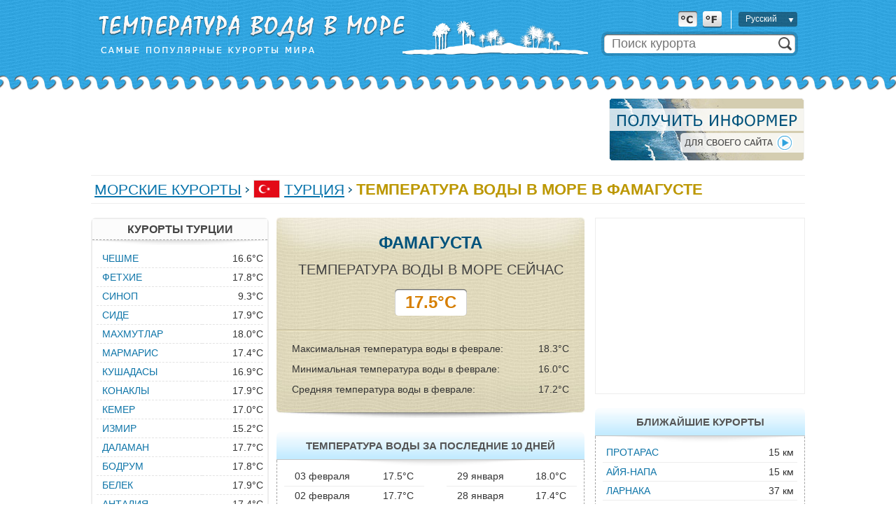

--- FILE ---
content_type: text/html;charset=UTF-8
request_url: http://worldseatemp.com/ru/Turkey/Gazimagusa/
body_size: 8362
content:






<!DOCTYPE html PUBLIC "-//W3C//DTD XHTML 1.0 Transitional//EN" "http://www.w3.org/TR/xhtml1/DTD/xhtml1-transitional.dtd">
<html>
<head>
<title>Фамагуста / Температура воды в море / Температура воды в Фамагусте по месяцам</title>
<script type="text/javascript" src="http://ajax.googleapis.com/ajax/libs/jquery/1.7/jquery.min.js"></script>
<link rel="stylesheet" href="https://unpkg.com/leaflet@1.3.1/dist/leaflet.css" integrity="sha512-Rksm5RenBEKSKFjgI3a41vrjkw4EVPlJ3+OiI65vTjIdo9brlAacEuKOiQ5OFh7cOI1bkDwLqdLw3Zg0cRJAAQ==" crossorigin=""/>
<script src="https://unpkg.com/leaflet@1.3.1/dist/leaflet.js" integrity="sha512-/Nsx9X4HebavoBvEBuyp3I7od5tA0UzAxs+j83KgC8PU0kgB4XiK4Lfe4y4cgBtaRJQEIFCW+oC506aPT2L1zw==" crossorigin=""></script>   

<script type="text/javascript" src="http://cc.worldseatemp.com/js/vars_ru.js?v=1.3.2"></script>
<script type="text/javascript" src="http://cc.worldseatemp.com/js/typeahead.min.js"></script>
<!--[if lt IE 9]><script language="javascript" type="text/javascript" src="http://cc.worldseatemp.com/jqplot/excanvas.min.js"></script><![endif]-->
<script type="text/javascript" src="http://cc.worldseatemp.com/jqplot/jqplot.all.min.js"></script>
<link rel="stylesheet" type="text/css" href="http://cc.worldseatemp.com/jqplot/jquery.jqplot.css" />

<script type="text/javascript" src="http://cc.worldseatemp.com/js/functions.js?v=1.3.2"></script>
<link rel="icon" href="/favicon.ico" type="image/x-icon" />
<link rel="shortcut icon" href="/favicon.ico" type="image/ico" />
<meta http-equiv="Content-Type" content="text/html; charset=utf8" />
<meta name="keywords" content="температура воды в море, температура воды моря в Фамагусте, температура моря, Фамагуста, температура воды в море по месяцам, температура воды в Фамагусте сейчас, текущая температура воды в Фамагусте, прогноз" />
 
<meta http-equiv="Pragma" content="no-cache" />
<meta http-equiv="Expires" content="-1" />
<link rel="stylesheet" type="text/css" href="http://cc.worldseatemp.com/main.css?v=1.3.2" /> 
<link rel="stylesheet" type="text/css" href="http://cc.worldseatemp.com/main_ru.css?v=1.3.2" /> 


<script async src="https://pagead2.googlesyndication.com/pagead/js/adsbygoogle.js?client=ca-pub-2527231214147379"
     crossorigin="anonymous"></script>
</head>

<body>
	
	<div id="header-bck">
		<div id="header">
			<div id="headerLogoTxt"></div>
			<div id="headerLogo"></div>
			<div id="searchPanel">
				<form method="post" action="/ru/search/">
				<div id="search">
					<div class="position1"><input class="typeahead" type="text" name="q" placeholder="Поиск курорта" /></div>
					<div class="position2"><input type="submit" /></div>
				</div>
				</form>
			</div>
			<table id="formatLangPanel">
				<tr>
					<td class="format"><img id="cFormat" src="http://cc.worldseatemp.com/img/c-selected.png"/><img id="fFormat" src="http://cc.worldseatemp.com/img/f.png"/></td>
					<td class="sep"></td>
					<td class="lang">
						<div id="lngOuter">
							<div id="lng"><span>Русский</span></div>
							<div id="lngSelect" style="display: none;">
								<div class="lngSelectTop"></div>
								<div class="lngSelectRow" onclick="lngChange('/ru/Turkey/Gazimagusa/');"><span>Русский</span></div>
								<div class="lngSelectRow" onclick="lngChange('/en/');"><span>English</span></div>
								<div class="lngSelectBtm"></div>
							</div>
						</div>
					</td>
				</tr>
			</table>
			<form id="chFormat" action="/ru/chFormat/" method="post">
				<input id="format" type="hidden" name="format"/>
			</form>
		</div>
	</div>
	

	<div id="contentWrapper">
	<div id="content">
	
	

		<div id="topAd">
			<div class="adv">
<script type="text/javascript"><!--
google_ad_client = "ca-pub-2527231214147379";
/* more - horizontal */
google_ad_slot = "3963528897";
google_ad_width = 728;
google_ad_height = 90;
//-->
</script>
<script type="text/javascript"
src="http://pagead2.googlesyndication.com/pagead/show_ads.js">
</script>
			</div>
			<div class="informer"><a href="/ru/informer/#57,974"><img src="http://cc.worldseatemp.com/img/informer_ru.png"/></a></div>
		</div>
 
 
 
 
 	
 	
 		<div id="sep"></div>
		<div id="path">
			<a href="/ru/">Морские курорты</a>

			<img src="http://cc.worldseatemp.com/img/path-sep.png" />
	<img class="flag" src="http://cc.worldseatemp.com/img/flag/57.png" />
	
			<a href="/ru/Turkey/">Турция</a>
	

			<img src="http://cc.worldseatemp.com/img/path-sep.png" />
	
	
		
			<h1>Температура воды в море в Фамагусте</h1>
		
	
			
		</div>
 		<div id="sep" class="mb20"></div>
			



		<div id="pageContent">
			<div id="middle">
				





				<div id="center470">
				
					<div id="current"><div class="inner">
						<div class="resortName">Фамагуста</div>
						<div class="title">Температура воды в море сейчас</div>
						<table class="temp"><tr>
							<td class="left"></td>
							<td class="center">17.5&deg;C</td>
							<td class="right"></td>
						</tr></table>
						<div class="sep1"></div>
						<div class="sep2 mb10"></div>
						<div class="detailsOuter">
							<table class="details">
								<tr>
									<td>Максимальная температура воды в феврале:</td>
									<td class="val">18.3&deg;C</td>
								</tr>
								<tr>
									<td>Минимальная температура воды в феврале:</td>
									<td class="val">16.0&deg;C</td>
								</tr>
								<tr>
									<td>Средняя температура воды в феврале:</td>
									<td class="val">17.2&deg;C</td>
								</tr>
							</table>
						</div>
					</div></div>





				
					<div class="mb20">
						<div id="blockHeader440"><span>Температура воды за последние 10 дней</span></div>
						<div id="blockBody440"><table id="last10Days">
							<tr>
								<td class="date">03 февраля</td>
								<td class="temp">17.5&deg;C</td>
								<td class="sep"></td>
								<td class="date">29 января</td>
								<td class="temp">18.0&deg;C</td>
							</tr>
							<tr>
								<td class="date">02 февраля</td>
								<td class="temp">17.7&deg;C</td>
								<td class="sep"></td>
								<td class="date">28 января</td>
								<td class="temp">17.4&deg;C</td>
							</tr>
							<tr>
								<td class="date">01 февраля</td>
								<td class="temp">17.6&deg;C</td>
								<td class="sep"></td>
								<td class="date">27 января</td>
								<td class="temp">17.6&deg;C</td>
							</tr>
							<tr>
								<td class="date">31 января</td>
								<td class="temp">17.9&deg;C</td>
								<td class="sep"></td>
								<td class="date">26 января</td>
								<td class="temp">17.6&deg;C</td>
							</tr>
							<tr>
								<td class="date noBorder">30 января</td>
								<td class="temp noBorder">17.8&deg;C</td>
								<td class="sep"></td>
								<td class="date noBorder">25 января</td>
								<td class="temp noBorder">17.9&deg;C</td>
							</tr>
						</table></div>
					</div>
				


<!-- Yandex.RTB R-A-2176399-1 -->
<div id="yandex_rtb_R-A-2176399-1" style="margin-bottom: 20px;"></div>
<script type="text/javascript">
    (function(w, d, n, s, t) {
        w[n] = w[n] || [];
        w[n].push(function() {
            Ya.Context.AdvManager.render({
                blockId: "R-A-2176399-1",
                renderTo: "yandex_rtb_R-A-2176399-1",
                async: true
            });
        });
        t = d.getElementsByTagName("script")[0];
        s = d.createElement("script");
        s.type = "text/javascript";
        s.src = "//an.yandex.ru/system/context.js";
        s.async = true;
        t.parentNode.insertBefore(s, t);
    })(this, this.document, "yandexContextAsyncCallbacks");
</script>


					<h2 class="txtTitle">Прогноз температуры воды в Фамагусте</h2>
					<div class="txt mb10">К сожалению, не существует способа, с помощью которого можно было бы определить, какой именно будет температура воды в ближайшие дни на том или ином курорте. Однако, проанализировав представленные ниже данные, Вы можете построить свой собственный прогноз.</div>

					<script>
					var monthClick = function(ev, seriesIndex, pointIndex, data) {
						var month = pointIndex+1;

						$('#months td.month a').removeClass('selected');
						$('#months #m'+month+' a').addClass('selected');
						
						if ($('#dailySST').length == 0) return;
						chart.drawDayTempChart('dailySST', values[month], ticks[month], labels[month], month, false);
						$('#dailyChart').html(GET_MONTH_SST_WORD(month, 'C'));
					};
					var mClick = function(month) {
						monthClick(null, null, month-1, null);
					}
					</script>
				

					<div class="mb20">
						<div id="blockHeader440"><h2>Температура моря в Фамагусте по месяцам,&nbsp;&deg;C</h2></div>
						<div id="blockBody440">
							<div id="monthlyAverages" style="width: 418px; height: 255px;" class="mb10"></div>
 							<div class="txt">Представленная на графике, среднемесячная температура воды в море расчитана на основании данных, собранных за последние три года.</div>
						</div>
					</div>
					<script>
					chart.drawYBars('monthlyAverages', [[17.9,17.2,17.4,18.4,21.2,24.7,27.8,29.0,28.3,26.0,22.9,19.9]], [[0,0],[5,5],[10,10],[15,15],[20,20],[25,25],[30,30],[35,35]], monthClick);
					</script>
					




					<div class="mb20">
						<div id="blockHeader440"><h2 id="dailyChart">Температура воды в феврале по дням,&nbsp;&deg;C</h2></div>
						<div id="blockBody440">
							<table id="months">
								<tr>
									<td id="m1" class="month"><a onclick="javascript:mClick(1);" >Январь</a></td>
									<td class="sep"></td>
									<td id="m2" class="month"><a onclick="javascript:mClick(2);"  class="selected">Февраль</a></td>
									<td class="sep"></td>
									<td id="m3" class="month"><a onclick="javascript:mClick(3);" >Март</a></td>
									<td class="sep"></td>
									<td id="m4" class="month"><a onclick="javascript:mClick(4);" >Апрель</a></td>
								</tr>
								<tr>
									<td id="m5" class="month"><a onclick="javascript:mClick(5);" >Май</a></td>
									<td class="sep"></td>
									<td id="m6" class="month"><a onclick="javascript:mClick(6);" >Июнь</a></td>
									<td class="sep"></td>
									<td id="m7" class="month"><a onclick="javascript:mClick(7);" >Июль</a></td>
									<td class="sep"></td>
									<td id="m8" class="month"><a onclick="javascript:mClick(8);" >Август</a></td>
								</tr>
								<tr>
									<td id="m9" class="month"><a onclick="javascript:mClick(9);" >Сентябрь</a></td>
									<td class="sep"></td>
									<td id="m10" class="month"><a onclick="javascript:mClick(10);" >Октябрь</a></td>
									<td class="sep"></td>
									<td id="m11" class="month"><a onclick="javascript:mClick(11);" >Ноябрь</a></td>
									<td class="sep"></td>
									<td id="m12" class="month"><a onclick="javascript:mClick(12);" >Декабрь</a></td>
								</tr>
							</table>
							<div id="dailySST" style="width: 418px; height: 300px;"></div>
						</div>
					</div>


					<script>
						var values = [];
						var ticks = [];
						var labels = [];

						values[1] = [[[1,19.5],[2,19.5],[3,19.3],[4,19.0],[5,18.9],[6,18.9],[7,18.7],[8,18.6],[9,18.6],[10,18.8],[11,18.8],[12,18.9],[13,18.8],[14,18.7],[15,18.6],[16,18.6],[17,18.5],[18,18.4],[19,18.3],[20,18.2],[21,17.9],[22,18.0],[23,17.8],[24,17.7],[25,17.9],[26,17.6],[27,17.6],[28,17.4],[29,18.0],[30,17.8],[31,17.9]],[[1,18.8],[2,18.7],[3,18.5],[4,18.4],[5,18.3],[6,18.3],[7,18.4],[8,18.3],[9,18.3],[10,18.3],[11,18.2],[12,18.2],[13,18.0],[14,18.4],[15,18.5],[16,18.4],[17,18.4],[18,18.6],[19,18.5],[20,18.4],[21,18.4],[22,18.3],[23,18.2],[24,18.2],[25,18.1],[26,17.9],[27,18.1],[28,18.3],[29,18.3],[30,18.3],[31,18.2]]];
						ticks[1] = [[14,'14'],[16,'16'],[18,'18'],[20,'20'],[22,'22']];
						labels[1] = ['2026 год&nbsp;&nbsp;&nbsp;','2025 год'];

						values[2] = [[[1,18.2],[2,18.2],[3,18.1],[4,18.1],[5,18.1],[6,18.3],[7,18.3],[8,18.3],[9,18.0],[10,17.8],[11,17.9],[12,17.9],[13,17.8],[14,17.8],[15,17.7],[16,17.6],[17,17.5],[18,17.5],[19,17.3],[20,17.6],[21,17.6],[22,17.6],[23,17.5],[24,17.5],[25,17.4],[26,17.4],[27,17.4],[28,17.5]],[[1,17.9],[2,18.0],[3,17.8],[4,17.6],[5,17.6],[6,17.7],[7,17.7],[8,17.6],[9,17.6],[10,17.6],[11,17.7],[12,17.7],[13,17.6],[14,17.6],[15,17.6],[16,17.5],[17,17.4],[18,17.5],[19,17.5],[20,17.5],[21,17.5],[22,17.6],[23,17.6],[24,17.5],[25,17.6],[26,17.5],[27,17.5],[28,17.6],[29,17.6]]];
						ticks[2] = [[14,'14'],[15,'15'],[16,'16'],[17,'17'],[18,'18'],[19,'19'],[20,'20'],[21,'21']];
						labels[2] = ['2025 год&nbsp;&nbsp;&nbsp;','2024 год'];

						values[3] = [[[1,17.4],[2,17.5],[3,17.5],[4,17.7],[5,17.4],[6,17.4],[7,17.5],[8,17.5],[9,17.5],[10,17.5],[11,17.5],[12,17.5],[13,17.8],[14,18.0],[15,18.2],[16,18.6],[17,19.0],[18,18.9],[19,18.6],[20,18.4],[21,18.1],[22,18.0],[23,17.7],[24,17.6],[25,17.6],[26,17.6],[27,17.7],[28,18.0],[29,18.3],[30,18.3],[31,17.9]],[[1,17.7],[2,17.7],[3,17.6],[4,17.6],[5,17.6],[6,17.6],[7,17.6],[8,17.6],[9,17.5],[10,17.6],[11,17.6],[12,17.6],[13,17.7],[14,17.6],[15,17.7],[16,17.6],[17,17.7],[18,17.7],[19,17.6],[20,17.8],[21,17.8],[22,17.8],[23,17.7],[24,17.8],[25,17.7],[26,17.8],[27,17.8],[28,17.8],[29,17.2],[30,17.8],[31,18.4]]];
						ticks[3] = [[14,'14'],[15,'15'],[16,'16'],[17,'17'],[18,'18'],[19,'19'],[20,'20'],[21,'21']];
						labels[3] = ['2025 год&nbsp;&nbsp;&nbsp;','2024 год'];

						values[4] = [[[1,18.3],[2,18.1],[3,18.1],[4,18.3],[5,18.1],[6,18.2],[7,18.2],[8,18.2],[9,17.9],[10,18.2],[11,18.1],[12,18.2],[13,17.9],[14,18.1],[15,18.0],[16,18.0],[17,17.9],[18,18.2],[19,18.3],[20,18.6],[21,18.4],[22,18.6],[23,19.1],[24,19.3],[25,19.1],[26,19.2],[27,19.0],[28,19.0],[29,19.2],[30,19.4]],[[1,18.2],[2,18.7],[3,19.2],[4,19.6],[5,19.8],[6,19.6],[7,19.5],[8,19.5],[9,19.4],[10,19.4],[11,19.1],[12,19.1],[13,19.3],[14,19.6],[15,19.7],[16,19.8],[17,19.7],[18,19.6],[19,20.1],[20,20.2],[21,20.3],[22,20.2],[23,20.1],[24,20.4],[25,20.5],[26,20.4],[27,20.3],[28,20.5],[29,20.5],[30,20.6]]];
						ticks[4] = [[14,'14'],[16,'16'],[18,'18'],[20,'20'],[22,'22'],[24,'24']];
						labels[4] = ['2025 год&nbsp;&nbsp;&nbsp;','2024 год'];

						values[5] = [[[1,19.1],[2,19.4],[3,19.3],[4,19.3],[5,19.5],[6,19.8],[7,19.9],[8,19.8],[9,20.1],[13,21.2],[14,21.0],[15,20.7],[16,21.0],[17,21.2],[18,21.3],[19,21.4],[20,21.4],[21,21.6],[22,21.8],[23,22.1],[24,22.0],[25,22.3],[26,22.7],[27,22.6],[28,22.3],[29,21.8],[30,22.0],[31,21.9]],[[1,20.6],[2,20.9],[3,21.4],[4,21.3],[5,21.0],[6,20.7],[7,20.8],[8,20.8],[9,20.9],[10,21.2],[15,21.2],[16,21.2],[17,21.3],[18,21.3],[19,21.3],[20,21.5],[21,22.1],[22,22.4],[23,22.6],[24,22.7],[25,22.8],[26,22.7],[27,22.8],[28,22.6],[29,22.6],[30,22.6],[31,22.7]]];
						ticks[5] = [[16,'16'],[18,'18'],[20,'20'],[22,'22'],[24,'24'],[26,'26'],[28,'28']];
						labels[5] = ['2025 год&nbsp;&nbsp;&nbsp;','2024 год'];

						values[6] = [[[1,21.7],[2,21.8],[3,21.9],[4,22.2],[5,22.2],[6,22.3],[7,22.9],[8,23.3],[9,23.6],[10,23.9],[11,24.2],[12,24.4],[13,24.8],[14,24.9],[15,25.0],[16,25.1],[17,24.9],[18,25.0],[19,24.9],[20,25.0],[21,25.1],[22,25.5],[23,25.5],[24,25.8],[25,26.2],[26,26.2],[27,26.5],[28,27.0],[29,27.4],[30,27.3]],[[1,22.8],[2,23.0],[3,23.7],[4,24.4],[5,25.0],[6,25.2],[7,25.5],[8,25.7],[9,25.7],[10,25.9],[11,26.0],[12,25.7],[13,25.7],[14,26.3],[15,26.5],[16,26.7],[17,26.7],[18,26.7],[19,26.7],[20,26.9],[21,27.1],[22,27.2],[23,27.1],[24,26.8],[25,26.7],[26,26.9],[27,27.3],[28,27.9],[29,28.1],[30,28.1]]];
						ticks[6] = [[19,'19'],[21,'21'],[23,'23'],[25,'25'],[27,'27'],[29,'29'],[31,'31']];
						labels[6] = ['2025 год&nbsp;&nbsp;&nbsp;','2024 год'];

						values[7] = [[[1,26.8],[2,26.8],[3,26.7],[4,26.6],[5,26.4],[6,26.4],[7,26.5],[8,26.2],[9,26.4],[10,26.6],[11,27.1],[12,27.4],[13,27.5],[14,27.3],[15,27.2],[16,26.9],[17,26.9],[18,27.0],[19,27.2],[20,27.2],[21,27.5],[22,27.9],[23,28.6],[24,29.0],[25,29.1],[26,29.2],[27,29.1],[28,29.4],[29,29.4],[30,29.2],[31,28.9]],[[1,28.3],[2,28.3],[3,28.3],[4,28.0],[5,28.2],[6,28.2],[7,28.2],[8,28.1],[9,28.5],[10,28.6],[11,29.1],[12,29.1],[13,29.3],[14,29.1],[15,29.2],[16,29.0],[17,29.3],[18,29.5],[19,29.5],[20,29.9],[21,30.2],[22,29.9],[23,29.8],[24,30.0],[25,30.1],[26,30.1],[27,30.1],[28,30.0],[29,29.9],[30,29.7],[31,29.7]]];
						ticks[7] = [[23,'23'],[25,'25'],[27,'27'],[29,'29'],[31,'31'],[33,'33']];
						labels[7] = ['2025 год&nbsp;&nbsp;&nbsp;','2024 год'];

						values[8] = [[[1,28.9],[2,28.6],[3,28.8],[4,29.0],[5,28.9],[6,28.6],[7,28.7],[8,28.9],[12,29.7],[13,29.2],[14,29.7],[15,29.9],[16,29.7],[17,29.8],[18,29.6],[19,29.8],[20,29.6],[21,29.5],[22,29.6],[23,29.6],[24,29.6],[25,29.5],[26,29.6],[27,29.4],[28,29.4],[29,29.2],[30,28.9],[31,29.0]],[[1,29.7],[2,29.8],[3,29.7],[4,29.5],[5,29.3],[6,29.3],[7,29.4],[8,29.2],[9,29.4],[16,29.5],[17,29.6],[18,29.6],[19,29.6],[20,29.6],[21,29.6],[22,29.4],[23,29.5],[24,29.4],[25,29.5],[26,29.4],[27,29.3],[28,29.5],[29,29.6],[30,29.5],[31,29.5]]];
						ticks[8] = [[25,'25'],[27,'27'],[29,'29'],[31,'31'],[33,'33']];
						labels[8] = ['2025 год&nbsp;&nbsp;&nbsp;','2024 год'];

						values[9] = [[[1,28.7],[2,28.6],[3,28.6],[4,28.7],[5,28.6],[6,28.5],[7,28.6],[8,28.4],[9,28.4],[10,28.6],[11,28.7],[12,28.7],[13,28.7],[14,28.7],[15,28.6],[16,28.6],[17,28.2],[18,28.4],[19,28.2],[20,28.0],[21,27.8],[22,27.9],[23,27.7],[24,27.4],[25,26.9],[26,26.9],[27,27.0],[28,26.9],[29,26.7],[30,26.6]],[[1,29.4],[2,29.3],[3,29.3],[4,29.2],[5,29.2],[6,29.1],[7,29.2],[8,29.2],[9,29.3],[10,29.3],[11,29.3],[12,29.1],[13,29.0],[14,28.9],[15,28.9],[16,28.7],[17,28.5],[18,28.4],[19,27.9],[20,28.0],[21,27.9],[22,27.7],[23,27.7],[24,27.7],[25,27.4],[26,27.7],[27,27.7],[28,27.7],[29,27.4],[30,27.3]]];
						ticks[9] = [[24,'24'],[26,'26'],[28,'28'],[30,'30'],[32,'32']];
						labels[9] = ['2025 год&nbsp;&nbsp;&nbsp;','2024 год'];

						values[10] = [[[1,26.6],[2,26.6],[3,26.5],[4,26.5],[5,26.6],[6,26.5],[7,26.4],[8,26.4],[9,26.5],[10,26.1],[11,25.9],[12,25.8],[13,25.7],[14,25.6],[15,25.4],[16,25.3],[17,25.3],[18,25.3],[19,25.1],[20,25.2],[21,25.1],[22,25.0],[23,25.3],[24,25.2],[25,25.2],[26,25.1],[27,25.0],[28,24.9],[29,24.9],[30,25.0],[31,25.0]],[[1,27.5],[2,27.3],[3,27.0],[4,27.2],[5,27.2],[6,27.1],[7,27.0],[8,27.0],[9,26.7],[10,26.9],[11,26.8],[12,26.7],[13,26.7],[14,26.6],[15,26.7],[16,26.6],[17,26.5],[18,26.5],[19,26.4],[20,26.0],[21,25.8],[22,25.6],[23,25.3],[24,25.2],[25,24.8],[26,25.0],[27,25.1],[28,24.9],[29,24.7],[30,24.7],[31,24.5]]];
						ticks[10] = [[20,'20'],[22,'22'],[24,'24'],[26,'26'],[28,'28'],[30,'30'],[32,'32']];
						labels[10] = ['2025 год&nbsp;&nbsp;&nbsp;','2024 год'];

						values[11] = [[[1,24.9],[2,24.8],[3,24.6],[4,24.5],[5,24.5],[6,24.6],[7,24.5],[8,24.5],[9,24.4],[10,24.4],[11,24.0],[12,24.3],[13,24.4],[14,24.2],[15,24.1],[16,24.0],[17,24.0],[18,23.8],[19,23.8],[20,23.6],[21,23.4],[22,23.3],[23,23.2],[24,23.1],[25,22.9],[26,23.1],[27,23.0],[28,23.0],[29,22.8],[30,22.7]],[[1,24.3],[2,24.0],[3,24.0],[4,23.8],[5,23.8],[6,23.7],[7,23.8],[8,23.8],[15,23.2],[16,23.1],[17,23.1],[18,23.1],[19,23.1],[20,22.9],[21,22.8],[22,22.6],[23,22.3],[24,22.4],[25,22.2],[26,21.8],[27,21.9],[28,21.7],[29,21.6],[30,21.4]]];
						ticks[11] = [[18,'18'],[20,'20'],[22,'22'],[24,'24'],[26,'26'],[28,'28']];
						labels[11] = ['2025 год&nbsp;&nbsp;&nbsp;','2024 год'];

						values[12] = [[[1,22.7],[2,22.6],[3,22.4],[4,22.1],[5,22.1],[6,22.1],[7,22.0],[8,22.1],[9,21.9],[10,21.7],[11,21.4],[12,21.4],[13,21.3],[14,21.2],[15,21.1],[16,21.0],[17,20.9],[18,20.7],[19,20.6],[20,20.5],[21,20.3],[22,20.2],[23,19.9],[24,19.9],[25,19.7],[26,19.9],[27,19.9],[28,20.1],[29,19.9],[30,19.7],[31,19.6]],[[1,21.0],[2,21.0],[3,20.8],[4,20.7],[5,20.8],[6,20.6],[7,20.6],[8,20.4],[9,20.4],[10,20.2],[11,20.0],[12,19.8],[13,20.1],[14,20.2],[15,19.9],[16,19.9],[17,19.7],[18,19.7],[19,19.8],[20,19.8],[21,19.7],[22,19.6],[23,19.7],[24,19.4],[25,19.3],[26,19.2],[27,19.1],[28,19.1],[29,19.0],[30,19.0],[31,18.8]]];
						ticks[12] = [[15,'15'],[17,'17'],[19,'19'],[21,'21'],[23,'23'],[25,'25']];
						labels[12] = ['2025 год&nbsp;&nbsp;&nbsp;','2024 год'];

						var m = 2
						chart.drawDayTempChart('dailySST', values[m], ticks[m], labels[m], m, false);
					</script>
					
					
				</div>

				<div id="right300">

					<div id="ad"><script type="text/javascript"><!--
google_ad_client = "ca-pub-2527231214147379";
/* more - right */
google_ad_slot = "7056596099";
google_ad_width = 300;
google_ad_height = 250;
//-->
</script>
<script type="text/javascript"
src="http://pagead2.googlesyndication.com/pagead/show_ads.js">
</script></div>


					<div class="mb20">
						<div id="blockHeader300"><span>Ближайшие курорты</span></div>
						<div id="blockBody300" class="p10">
							<table id="nearestResorts">

								<tr >
									<td class="resort"><a href="/ru/Cyprus/Protaras/">Протарас</a></td>
									<td class="distance">15&nbsp;км</td>
								</tr>

								<tr >
									<td class="resort"><a href="/ru/Cyprus/Aya_Napa/">Айя-Напа</a></td>
									<td class="distance">15&nbsp;км</td>
								</tr>

								<tr >
									<td class="resort"><a href="/ru/Cyprus/Larnaca/">Ларнака</a></td>
									<td class="distance">37&nbsp;км</td>
								</tr>

								<tr >
									<td class="resort"><a href="/ru/Turkey/Kyrenia/">Кирения</a></td>
									<td class="distance">62&nbsp;км</td>
								</tr>

								<tr >
									<td class="resort"><a href="/ru/Cyprus/Limassol/">Лимассол</a></td>
									<td class="distance">96&nbsp;км</td>
								</tr>

								<tr >
									<td class="resort"><a href="/ru/Cyprus/Pissouri/">Писсури</a></td>
									<td class="distance">125&nbsp;км</td>
								</tr>

								<tr >
									<td class="resort"><a href="/ru/Cyprus/Polis/">Полис</a></td>
									<td class="distance">138&nbsp;км</td>
								</tr>

								<tr >
									<td class="resort"><a href="/ru/Cyprus/Pathos/">Пафос</a></td>
									<td class="distance">144&nbsp;км</td>
								</tr>

								<tr >
									<td class="resort"><a href="/ru/Turkey/Anamur/">Анамур</a></td>
									<td class="distance">146&nbsp;км</td>
								</tr>

								<tr class="noBorder">
									<td class="resort"><a href="/ru/Lebanon/Byblos/">Библос</a></td>
									<td class="distance">191&nbsp;км</td>
								</tr>
								
							</table>
						</div>
					</div>

					<div class="mb20">
						<div id="blockHeader300"><a href="http://pogoda.turtella.ru/turkey/gazimagusa">Погода в Фамагусте</a></div>
						<div id="staticMap" style="height: 200px;" x="33.94891" y="35.11836" z="10", url="http://pogoda.turtella.ru/turkey/gazimagusa"></div>
					</div>

					<div id="ad"><script async src="//pagead2.googlesyndication.com/pagead/js/adsbygoogle.js"></script>
<!-- more - 300 x 600 -->
<ins class="adsbygoogle"
     style="display:inline-block;width:300px;height:600px"
     data-ad-client="ca-pub-2527231214147379"
     data-ad-slot="1632042893"></ins>
<script>
(adsbygoogle = window.adsbygoogle || []).push({});
</script></div>

					<div class="mb20">
						<div id="blockHeader300"><span>Информация на сайте</span></div>
						<div id="blockBody300" class="p10">
 							<div class="txt">Данные о температуре воды в море, представленные на странице, основаны на замерах, произведенных на поверхности моря метеорологическими спутниками. Именно эта информация актуальна для туристов и любителей пляжного отдыха.</div> 
						</div>
					</div>

				</div>				
				
				

<!-- Yandex.RTB R-A-2176399-2 -->
<div id="yandex_rtb_R-A-2176399-2"></div>
<script type="text/javascript">
    (function(w, d, n, s, t) {
        w[n] = w[n] || [];
        w[n].push(function() {
            Ya.Context.AdvManager.render({
                blockId: "R-A-2176399-2",
                renderTo: "yandex_rtb_R-A-2176399-2",
                async: true
            });
        });
        t = d.getElementsByTagName("script")[0];
        s = d.createElement("script");
        s.type = "text/javascript";
        s.src = "//an.yandex.ru/system/context.js";
        s.async = true;
        t.parentNode.insertBefore(s, t);
    })(this, this.document, "yandexContextAsyncCallbacks");
</script>

				
				
				
			</div>
			<div id="left">
			

				<div class="mb20">
					<div id="menuBlock">
						<div class="header">Курорты Турции</div>
						<div class="bck"></div>
						<div class="inner"><table id="resortsList">

							<tr ><td class="resort"><a href="/ru/Turkey/Cesme/">Чешме</a></td><td class="temp">16.6&deg;C</td></tr>

							<tr ><td class="resort"><a href="/ru/Turkey/Fethiye/">Фетхие</a></td><td class="temp">17.8&deg;C</td></tr>

							<tr ><td class="resort"><a href="/ru/Turkey/Sinop/">Синоп</a></td><td class="temp">9.3&deg;C</td></tr>

							<tr ><td class="resort"><a href="/ru/Turkey/Side/">Сиде</a></td><td class="temp">17.9&deg;C</td></tr>

							<tr ><td class="resort"><a href="/ru/Turkey/Mahmutlar/">Махмутлар</a></td><td class="temp">18.0&deg;C</td></tr>

							<tr ><td class="resort"><a href="/ru/Turkey/Marmaris/">Мармарис</a></td><td class="temp">17.4&deg;C</td></tr>

							<tr ><td class="resort"><a href="/ru/Turkey/Kusadasi/">Кушадасы</a></td><td class="temp">16.9&deg;C</td></tr>

							<tr ><td class="resort"><a href="/ru/Turkey/Konakli/">Конаклы</a></td><td class="temp">17.9&deg;C</td></tr>

							<tr ><td class="resort"><a href="/ru/Turkey/Kemer/">Кемер</a></td><td class="temp">17.0&deg;C</td></tr>

							<tr ><td class="resort"><a href="/ru/Turkey/Izmir/">Измир</a></td><td class="temp">15.2&deg;C</td></tr>

							<tr ><td class="resort"><a href="/ru/Turkey/Dalaman/">Даламан</a></td><td class="temp">17.7&deg;C</td></tr>

							<tr ><td class="resort"><a href="/ru/Turkey/Bodrum/">Бодрум</a></td><td class="temp">17.8&deg;C</td></tr>

							<tr ><td class="resort"><a href="/ru/Turkey/Belek/">Белек</a></td><td class="temp">17.9&deg;C</td></tr>

							<tr ><td class="resort"><a href="/ru/Turkey/Antalya/">Анталия</a></td><td class="temp">17.4&deg;C</td></tr>

							<tr class="last"><td class="resort"><a href="/ru/Turkey/Alanya/">Алания</a></td><td class="temp">18.0&deg;C</td></tr>
							
						</table></div>
					</div>

					<div id="menuFooter">
						<span><a href="/ru/Turkey/">все курорты</a></span>
						<div class="bot"></div>
					</div>
					
				</div>




				<div class="mb20">
					<div id="menuBlock">
						<div class="header">Популярные страны</div>
						<div class="bck"></div>
						<div class="inner"><table id="countryList">

							<tr ><td class="country"><a href="/ru/Bulgaria/">Болгария</a></td><td class="flag"><img src="http://cc.worldseatemp.com/img/flag/s9.png"/></td></tr>

							<tr ><td class="country"><a href="/ru/Vietnam/">Вьетнам</a></td><td class="flag"><img src="http://cc.worldseatemp.com/img/flag/s13.png"/></td></tr>

							<tr ><td class="country"><a href="/ru/Greece/">Греция</a></td><td class="flag"><img src="http://cc.worldseatemp.com/img/flag/s15.png"/></td></tr>

							<tr ><td class="country"><a href="/ru/The_Dominican_Republic/">Доминикана</a></td><td class="flag"><img src="http://cc.worldseatemp.com/img/flag/s18.png"/></td></tr>

							<tr ><td class="country"><a href="/ru/Egypt/">Египет</a></td><td class="flag"><img src="http://cc.worldseatemp.com/img/flag/s19.png"/></td></tr>

							<tr ><td class="country"><a href="/ru/Israel/">Израиль</a></td><td class="flag"><img src="http://cc.worldseatemp.com/img/flag/s20.png"/></td></tr>

							<tr ><td class="country"><a href="/ru/India/">Индия</a></td><td class="flag"><img src="http://cc.worldseatemp.com/img/flag/s21.png"/></td></tr>

							<tr ><td class="country"><a href="/ru/Indonesia/">Индонезия</a></td><td class="flag"><img src="http://cc.worldseatemp.com/img/flag/s22.png"/></td></tr>

							<tr ><td class="country"><a href="/ru/Spain/">Испания</a></td><td class="flag"><img src="http://cc.worldseatemp.com/img/flag/s25.png"/></td></tr>

							<tr ><td class="country"><a href="/ru/Italy/">Италия</a></td><td class="flag"><img src="http://cc.worldseatemp.com/img/flag/s26.png"/></td></tr>

							<tr ><td class="country"><a href="/ru/Cyprus/">Кипр</a></td><td class="flag"><img src="http://cc.worldseatemp.com/img/flag/s30.png"/></td></tr>

							<tr ><td class="country"><a href="/ru/China/">Китай</a></td><td class="flag"><img src="http://cc.worldseatemp.com/img/flag/s31.png"/></td></tr>

							<tr ><td class="country"><a href="/ru/Mexico/">Мексика</a></td><td class="flag"><img src="http://cc.worldseatemp.com/img/flag/s40.png"/></td></tr>

							<tr ><td class="country"><a href="/ru/UAE/">ОАЭ</a></td><td class="flag"><img src="http://cc.worldseatemp.com/img/flag/s44.png"/></td></tr>

							<tr ><td class="country"><a href="/ru/Thailand/">Таиланд</a></td><td class="flag"><img src="http://cc.worldseatemp.com/img/flag/s55.png"/></td></tr>

							<tr ><td class="country"><a href="/ru/Tunisia/">Тунис</a></td><td class="flag"><img src="http://cc.worldseatemp.com/img/flag/s56.png"/></td></tr>

							<tr ><td class="country"><a href="/ru/Turkey/">Турция</a></td><td class="flag"><img src="http://cc.worldseatemp.com/img/flag/s57.png"/></td></tr>

							<tr ><td class="country"><a href="/ru/France/">Франция</a></td><td class="flag"><img src="http://cc.worldseatemp.com/img/flag/s61.png"/></td></tr>

							<tr class="last"><td class="country"><a href="/ru/Montenegro/">Черногория</a></td><td class="flag"><img src="http://cc.worldseatemp.com/img/flag/s63.png"/></td></tr>

						</table></div>
					</div>
					<div id="menuFooter">
						<span><a href="/ru/">все страны</a></span>
						<div class="bot"></div>
					</div>
				</div>



				<div class="mb20">
					<div id="menuBlock">
						<div class="header">Моря и заливы</div>
						<div class="bck"></div>
						<div class="inner"><table id="seaList">
							<tr><td><a href="/ru/Mediterranean_Sea/">Средиземное море</a></td></tr>
							<tr><td><a href="/ru/Black_Sea/">Чёрное море</a></td></tr>
							<tr><td><a href="/ru/Sea_of_Azov/">Азовское море</a></td></tr>
							<tr><td><a href="/ru/Red_Sea/">Красное море</a></td></tr>
							<tr><td><a href="/ru/Caribbean_Sea/">Карибское море</a></td></tr>
							<tr><td><a href="/ru/Adriatic_Sea/">Адриатическое море</a></td></tr>
							<tr><td><a href="/ru/Ionian_Sea/">Ионическое море</a></td></tr>
							<tr><td><a href="/ru/Ligurian_Sea/">Лигурийское море</a></td></tr>
							<tr><td><a href="/ru/Gulf_of_Mexico/">Мексиканский залив</a></td></tr>
							<tr><td><a href="/ru/Aegean_Sea/">Эгейское море</a></td></tr>
							<tr><td><a href="/ru/Caspian_Sea/">Каспийское море</a></td></tr>
							<tr><td><a href="/ru/Gulf_of_Thailand/">Сиамский залив</a></td></tr>
							<tr><td><a href="/ru/Persian_Gulf/">Персидский залив</a></td></tr>
							<tr class="last"><td><a href="/ru/Arabian_Sea/">Аравийское море</a></td></tr>
						</table></div>
					</div>
				</div>



			


			</div>
		</div>
	</div>

		<div id="footer-bck">
			<div id="footer">
				<div class="col1">
					<div>&copy; 2013 WorldSeaTemp.com</div>
					<div>Все права защищены</div>
				</div>
				<div class="col2">
					Информация о температуре воды на морских курортах. <a href="/ru/informer/">Получить информер</a> для сайта.

					<br/><br/>
					<a class="lnk" target="p360" href="http://russia.pogoda360.ru/">Погода в России</a>
					<a class="lnk" target="p360" href="http://ukraine.pogoda360.ru/">Погода в Украине</a>
					<a class="lnk" target="p360" href="http://belarus.pogoda360.ru/">Погода в Белоруси</a>

				</div>
			</div>
		</div>

	</div>

<script>
  (function(i,s,o,g,r,a,m){i['GoogleAnalyticsObject']=r;i[r]=i[r]||function(){
  (i[r].q=i[r].q||[]).push(arguments)},i[r].l=1*new Date();a=s.createElement(o),
  m=s.getElementsByTagName(o)[0];a.async=1;a.src=g;m.parentNode.insertBefore(a,m)
  })(window,document,'script','//www.google-analytics.com/analytics.js','ga');

  ga('create', 'UA-20929912-4', 'worldseatemp.com');
  ga('send', 'pageview');

</script>

</body>
</html>

--- FILE ---
content_type: text/html;charset=utf-8
request_url: http://worldseatemp.com/ru/ajax/getBoundsResorts/
body_size: 372
content:
[{"id":974,"name":"Фамагуста","x":33.94891,"y":35.11836,"lnk":"/ru/Turkey/Gazimagusa/","current":17.5,"sst":{"m1":17.9,"m2":17.2,"m3":17.4,"m4":18.4,"m5":21.2,"m6":24.7,"m7":27.8,"m8":29,"m9":28.3,"m10":26,"m11":22.9,"m12":19.9}},{"id":308,"name":"Протарас","x":34.05738,"y":35.01723,"lnk":"/ru/Cyprus/Protaras/","current":18,"sst":{"m1":18,"m2":17.3,"m3":17.4,"m4":18.5,"m5":21.2,"m6":24.6,"m7":27.7,"m8":28.8,"m9":28.2,"m10":26.1,"m11":23.1,"m12":20.1}}]

--- FILE ---
content_type: text/html; charset=utf-8
request_url: https://www.google.com/recaptcha/api2/aframe
body_size: 252
content:
<!DOCTYPE HTML><html><head><meta http-equiv="content-type" content="text/html; charset=UTF-8"></head><body><script nonce="XLtmYX5KzoG-TwHkClgKBQ">/** Anti-fraud and anti-abuse applications only. See google.com/recaptcha */ try{var clients={'sodar':'https://pagead2.googlesyndication.com/pagead/sodar?'};window.addEventListener("message",function(a){try{if(a.source===window.parent){var b=JSON.parse(a.data);var c=clients[b['id']];if(c){var d=document.createElement('img');d.src=c+b['params']+'&rc='+(localStorage.getItem("rc::a")?sessionStorage.getItem("rc::b"):"");window.document.body.appendChild(d);sessionStorage.setItem("rc::e",parseInt(sessionStorage.getItem("rc::e")||0)+1);localStorage.setItem("rc::h",'1770133795720');}}}catch(b){}});window.parent.postMessage("_grecaptcha_ready", "*");}catch(b){}</script></body></html>

--- FILE ---
content_type: text/css
request_url: http://cc.worldseatemp.com/main.css?v=1.3.2
body_size: 3160
content:
/***** COMMON STYLES *****/
body {
	height: 100%;
	font-family: Verdana, sans-serif;
	color: #333;
	background: #fff;;
	padding: 0px; margin: 0px;
	font-size: 14px;
}
img {
	border: 0;
}
a {
	color: #0d74a8;
	text-decoration: none;
}
form, p {
	margin: 0px;
	padding: 0px;
}
input {
	margin: 0px;
}
h1,h2,h3 {
	margin: 0px;
	padding: 0px;
	border: 0px;
}
.container{
	width: 100%;
	overflow: hidden;
}
.fl{float: left;}
.fr{float: right;}
.tar{text-align: right;}
.tal{text-align: left;}
.tac{text-align: center;}
.txtb{
	font-weight: bold;
}
.txtn{
	font-weight: normal;
}
.mb5{
	margin-bottom: 5px;
}
.mb10{
	margin-bottom: 10px;
}
.mb15{
	margin-bottom: 15px;
}
.mb20{
	margin-bottom: 20px;
}
.mb25{
	margin-bottom: 25px;
}
.mt10{
	margin-top: 10px;
}
.p10{
	padding: 10px;
}



#header-bck{
	background: url("/img/header-bck.png") top left repeat-x;
	width: 100%;
	position: absolute;
	top: 0px;
	left: 0px;
	height: 130px;
}
#header{
	width: 1020px;
	margin: 0px auto;
	height: 130px;
	position: relative;
}

#formatLangPanel{
	position: absolute;
	right: 10px;
	top: 15px;
	margin: 0px;
	padding: 0px;
	border-collapse: collapse;
}
#formatLangPanel img {
	margin-right: 8px;
	padding: 0px;
	cursor: pointer;
}
#formatLangPanel td.format{
	padding-right: 5px;
}
#formatLangPanel td.sep{
	width: 1px;
	background: #fff;
	padding: 0px;
	margin: 0px;
}
#formatLangPanel td.lang{
	text-align: right;
	padding-left: 10px;
}

#lng{
	position: relative;
	background: url("/img/lng-bck.png") no-repeat;
	width: 84px;
	height: 21px;
	text-align: left;
	cursor: pointer;
	padding-bottom: 1px;
}
#lng span{
	color: #fff;
	font-size: 12px;
	line-height: 21px;
	padding-left: 10px;
}
#lngSelect{
	top: 24px;
	position: absolute;
	z-index: 200;
	text-align: left;
	width: 84px;
	font-size: 12px;
	line-height: 21px;
}
.lngSelectTop{
	height: 3px;
	width: 84px;
	background: url("/img/lng-select-top.png");
}
.lngSelectBtm{
	height: 3px;
	width: 84px;
	background: url("/img/lng-select-btm.png");
}
.lngSelectRow{
	background: #206589;
	cursor: pointer;
}
#lngSelect .selected{
	background: #0089ce;
}
#lngSelect span{
	color: #fff;
	padding-left: 10px;
}


#searchPanel{
	position: absolute;
	right: 10px;
	top: 45px;
}
#search{
	z-index: 5;
	position: relative;
	background: url("/img/search-bck.png") repeat-x;
	width: 281px;
	height: 35px;
}
#search .position1{
	position: absolute;
	top: 7px;
	left: 15px;
}
#search .position1 input{
	z-index: 100;
	width: 230px;
	padding: 0px;
	margin: 0px;
	font-size: 18px;
	border: 0px;
	outline: none;
	background: transparent;
}
#search .position2{
	position: absolute;
	top: 7px;
	right: 8px;
}
#search .position2 input{
	width: 25px;
	height: 23px;
	padding: 0px;
	margin: 0px;
	border: 0px;
	outline: none;
	cursor: pointer;
	opacity:0.0; filter:alpha(opacity=0); 
}

.tt-dropdown-menu{
	background: #fff;
	border: 1px solid #bebebe;
	border-top: 0px;
	margin-top: 5px;
}
.tt-suggestions{
	z-index: 20;
	padding: 0px 0px;
	width: 255px;
}
.tt-suggestion{
	border-top: 1px solid #eee;
	font-size: 18px;
	padding: 5px 10px;
	color: #333;
}
.tt-is-under-cursor{
	background: #efefef;
}

#topAd{
	width: 100%;
	overflow: hidden;
	margin-bottom: 20px;
}
#topAd .adv{
	float: left;
	width: 728px;
}
#topAd .informer{
	float: right;
	width: 280px;
}

#sep{
	width: 100%;
	height: 1px;
	background: #ededed;
}

#path{
	font-size: 21px;
	clear: both;
	margin: 5px;
	text-transform: uppercase;
	line-height: 29px;
}
#path a{
	color: #0773ab;
	text-decoration: underline;
}
#path a:HOVER{
	text-decoration: none;
}
#path h1, #path span, #searchTitle{
	font-size: 22px;
	font-weight: bold;
	display: inline;
	color: #bc9700;
}
#path .flag{
	vertical-align: bottom;
	border: 1px solid #e0e0e0;
}
#path img{
	margin-bottom: 2px;
}


#menuBlock{
	width: 100%;
	border: 2px solid #ededed;
	border-radius: 7px 7px 7px 7px;
	-moz-border-radius: 7px 7px 7px 7px;
	-webkit-border-radius: 7px 7px 7px 7px;
	-khtml-border-radius: 7px 7px 7px 7px;
}
#menuBlock .header{
	font-size: 16px;
	line-height: 19px;
	text-transform: uppercase;
	font-weight: bold;
	color: #444444;
	background: #fcfcfc;
	border-bottom: 1px dashed #a3a3a3;
	text-align: center;
	padding: 5px;
}
#menuBlock .bck{
	height: 7px;
	background: url("/img/menu-bck.png") center no-repeat;
}
#menuBlock .inner{
	padding: 6px;
}
#menuFooter {
	text-align: center;
	margin: 0px;
	padding: 0px;
	position: relative;
}
#menuFooter span{
	border: 1px solid #ededed;
	border-top: none;
	padding: 0px 30px;
	margin: 0px;
	display: inline-block;
	background: #fcfcfc;
}
#menuFooter a{
	color: #000;
	text-decoration: underline;
	font-size: 12px;
	line-height: 23px;
}
#menuFooter .bot{
	margin: 0px auto;
	position: relative;
	top: -1px;
	background: url("/img/menu-bot.png");
	width: 101px;
	height: 12px;
}

#resortsList{
	width: 100%;
	margin: 0px;
	padding: 0px;
	border-collapse: collapse;
	text-transform: uppercase;
	font-size: 14px;
}
#resortsList tr{
	border-bottom: 1px dashed #e3e3e3;
}
#resortsList tr.last{
	border-bottom: none;
}
#resortsList td.resort{
	padding: 5px 0px 5px 8px;
}
#resortsList td.temp{
	padding: 5px 0px 5px 10px;
	vertical-align: middle;
	text-align: right;
}

#countryList{
	width: 100%;
	margin: 0px;
	padding: 0px;
	border-collapse: collapse;
	text-transform: uppercase;
	font-size: 14px;
}
#countryList tr{
	border-bottom: 1px dashed #e3e3e3;
}
#countryList tr.last{
	border-bottom: none;
}
#countryList td.country{
	padding: 5px 0px 5px 8px;
}
#countryList td.flag{
	padding: 5px 8px 5px 10px;
	vertical-align: middle;
	text-align: right;
}

#seaList{
	width: 100%;
	margin: 0px;
	padding: 0px;
	border-collapse: collapse;
	text-transform: uppercase;
	font-size: 14px;
}
#seaList tr{
	border-bottom: 1px dashed #e3e3e3;
}
#seaList tr.last{
	border-bottom: none;
}
#seaList td{
	padding: 5px 0px 5px 8px;
}


#contentWrapper{
	position: absolute;
	top: 130px;
	width: 100%;
	overflow: hidden;
}
#content{
	padding-top: 10px;
	width: 1020px;
	margin: 0px auto;
	vertical-align: middle;
	overflow: visible;
}

#pageContent{
	width: 100%;
	overflow: hidden;
}
#left{
	float: left;
	width: 250px;
}
#middle{
	float: right;
	width: 770px;
}
#right300{
	float: right;
	width: 300px;
}
#center470{
	width: 440px;
	float: left;
	padding: 0px 15px;
}
#center770{
	width: 755px;
	float: left;
	padding-left: 15px;
}





#current{
	width: 440px;
	height: 286px;
	background: url("/img/current-bck.jpg");
	overflow: hidden;
	margin-bottom: 20px;
}
#current .inner{
	padding: 10px 0px 30px 0px;
}
#current .resortName{
	font-size: 24px;
	font-weight: bold;
	color: #00527b;
	text-transform: uppercase;
	line-height: 28px;
	text-align: center;
	margin: 12px 10px 7px 10px;
}
#current .narrowResortName{
	margin-top: 7px;
}
#current .title{
	font-size: 20px;
	color: #444444;
	text-transform: uppercase;
	line-height: 35px;
	text-align: center;
}
#current .temp{
	margin: 10px auto 20px auto;
	text-align: center;
	height: 38px;
	padding: 0px;
	border-collapse: collapse;
}
#current td {
	padding: 0px;
	margin: 0px;
}
#current .temp .left{
	width: 5px;
	background: url("/img/temp-left.png");
}
#current .temp .center{
	padding-left: 10px;
	padding-right: 10px;
	background: url("/img/temp-bck.png");
	font-size: 24px;
	font-weight: bold;
	color: #d67e00;
}
#current .temp .right{
	width: 5px;
	background: url("/img/temp-right.png");
}
#current .sep1{
	height: 1px;
	background: #b8af8c;
}
#current .sep2{
	height: 1px;
	background: #f6eecd;
}


#current .detailsOuter{
	padding: 0px 20px;
}
#current .details{
	width: 100%;
}
#current .details tr{
	height: 27px;
}
#current .details tr.narrow{
	height: 22px;
}
#current td.val{
	text-align: right;
	padding-left: 10px;
}

#blockHeader300, #blockHeader440, #blockHeader755{
	background: #ffffff url("/img/block-bck.png") bottom repeat-x;
	-moz-border-radius: 7px 7px 0px 0px;
	-webkit-border-radius: 7px 7px 0px 0px;
	-khtml-border-radius: 7px 7px 0px 0px;
	text-align: center;
	padding: 10px;
}
#blockHeader300 {
	width: 280px;
} 
#blockHeader440{
	width: 420px;
}
#blockHeader755{
	width: 735px;
}
#blockHeader300 span, #blockHeader300 a, #blockHeader300 h2, #blockHeader440 span, #blockHeader440 h2, #blockHeader755 h2, #blockHeader755 span{
	font-size: 15px;
	font-weight: bold;
	text-transform: uppercase;
	color: #555;
	margin: 10px;
	line-height: 20px;
	display: inline;
}
#blockBody440, #blockBody300, #blockBody755{
	border: 1px dashed #a3a3a3;
	border-top: none;
	border-radius: 0px 0px 7px 7px;
	-moz-border-radius: 0px 0px 7px 7px;
	-webkit-border-radius: 0px 0px 7px 7px;
	-khtml-border-radius: 0px 0px 7px 7px;
	background: url('/img/block-body-bck.png') top center no-repeat;
}
#blockBody300{
	width: 278px;
}
#blockBody440{
	padding: 10px;
	width: 418px;
}
#blockBody755{
	padding: 10px;
	width: 733px;
}

#last10Days{
	width: 100%;
	margin: 0px;
	padding: 0px;
	border-collapse: collapse;
	font-size: 14px;
}
#last10Days tr{
	height: 27px;
}
#last10Days td{
	border-bottom: 1px solid #ededed;
}
#last10Days td.noBorder, #last10Days td.sep{
	border-bottom: none;
}
#last10Days td.sep{
	width: 30px;
}
#last10Days td.date{
	padding-left: 15px;
	text-align: left;
}
#last10Days td.temp{
	padding-right: 15px;
	text-align: right;
}


#months{
	width: 100%;
	margin: 0px;
	margin-bottom: 10px;
	padding: 0px;
	border-collapse: collapse;
	font-size: 14px;
}
#months tr{
	height: 27px;
}
#months td{
	border-bottom: 1px solid #ededed;
}
#months td.noBorder, #months td.sep{
	border-bottom: none;
}
#months td.sep{
	width: 18px;
}
#months td.month{
	padding-left: 5px;
	text-align: left;
	width: 90px;
}
#months a{
	cursor: pointer;
	font-size: 12px;
	color: #0d74a8;
	text-transform: uppercase;
}
#months a.selected{
	color: #bc9700;
	font-weight: bold;
}

#nearestResorts{
	width: 100%;
	margin: 0px;
	padding: 0px;
	border-collapse: collapse;
	font-size: 14px;
}
#nearestResorts tr{
	height: 27px;
	border-bottom: 1px solid #ededed;
}
#nearestResorts tr.noBorder{
	border-bottom: none;
}
#nearestResorts td.resort{
	padding-left: 5px;
	text-align: left;
}
#nearestResorts td.distance{
	padding-right: 5px;
	padding-left: 15px;
	text-align: right;
}
#nearestResorts a{
	text-transform: uppercase;
}


#ad{
	border: 1px solid #ededed;
	margin-bottom: 20px;
}

.txt{
	font-size: 13px;
	text-align: justify;
}
.txtTitle{
	font-size: 16px;
	color: #bc9700;
	margin-bottom: 5px;
}
.txtHeader{
	font-size: 16px;
	color: #00527b;
	font-weight: bold;
}


#footer-bck{
	background: url("/img/footer-bck.png") top left repeat-x;
	width: 100%;
}
#footer{
	width: 1020px;
	margin: 0px auto 0px auto;
	padding: 40px 10px 20px 10px;
	overflow: hidden;
	color: #fff;
}
#footer a{
	color: #fff;
	text-decoration: underline;
}
#footer .col1{
	width: 250px;
	float: left;
	margin-right: 50px;
}
#footer .col2{
	width: 650px;
	float: left;
}
#footer .lnk{
	color: #fff;
	float: left; 
	padding-right: 30px;
	padding-bottom: 5px;
	font-size: 12px;
}
#footer .lnk:HOVER{
	text-decoration: underline;
}

#mapMenu{
	width: 100%;
	overflow: hidden;
}
#mapMenu .currentSST, #mapMenu .monthSST{
	float: left;
	width: 372px;
	height: 39px;
	background: url("/img/map-menu-bck.png") no-repeat;
	line-height: 39px;
	color: #737373;
	text-align: center;
	text-transform: uppercase;
	font-size: 16px;
	font-weight: bold;
	cursor: pointer;
}
#mapMenu .currentSST{
	float: left;
}
#mapMenu .monthSST{
	float: right;
}
#mapMenu .sel{
	background: url("/img/map-menu-sel.png") no-repeat;
	color: #444444;
}
#mapBody{
	border: 1px solid #a3a3a3;
}
#sliderPanel{
	display: none;
	padding: 18px 30px;
	border: 1px solid #a3a3a3;
	border-bottom: none;
	text-align: center;
}
#slider{
	margin: 0px;
	padding: 0px;
	border-collapse: collapse;
}
#slider td{
	width: 58px;
	cursor: pointer;
}
#slider tr.selector td{
	background: url("/img/slider-bck.png") no-repeat center center;
	height: 12px;
}
#slider tr.selector td.first{
	background-position: 28px center;
	height: 12px;
}
#slider tr.selector td.last{
	background-position: -28px center;
	height: 12px;
}
#slider tr.selector td div{
	background: url("/img/slider-point.png") no-repeat center center;
	height: 12px;
}
#slider tr.selector td.sel div{
	background: url("/img/slider-point-sel.png") no-repeat center center;
}
#slider tr.months td{
	font-size: 14px;
	color: #0d74a8;
	text-transform: uppercase;
	text-align: center;
	padding-bottom: 5px;
}
#slider tr.months td.sel{
	font-weight: bold;
	color: #bc9700;
}

#countryResorts{
	width: 100%;
	margin: 0px;
	padding: 0px;
	border-collapse: collapse;
}
#countryResorts td{
	width: 33%;
	height: 24px;
	padding-right: 20px;
}
#countryResorts td a{
	text-transform: uppercase;
	font-size: 14px;
	color: #0d74a8;
}
#countryResorts td a.sel{
	font-weight: bold;
	color: #bc9700;
}
#cList{
	width: 100%;
	margin: 0px;
	padding: 0px;
	border-collapse: collapse;
}
#cList td.name{
	vertical-align: middle;
	padding: 5px 0px 5px 0px;
	width: 33%;
}
#cList td.flag{
	vertical-align: middle;
	padding-right: 10px;
	width: 10px;
}
#cList td.sep{
	width: 30px;
}
#cList td a{
	text-transform: uppercase;
	font-size: 14px;
	color: #0d74a8;
}


#mpath{
	clear: both;
	margin-bottom: 10px;
	text-transform: uppercase;
	line-height: 29px;
}
#mpath h1{
	font-size: 22px;
	font-weight: bold;
	display: inline;
	color: #bc9700;
}

#searchResult tr{
	height: 24px;
}
#searchResult .flag{
	text-align: center;
}
#searchResult .lnk{
	padding-left: 6px;
}
#searchResult a{
	color: #7098AD;
	font-size: 16px;
	text-decoration: none;
}

#informerParametersPanel{
	padding-top: 5px;
}
#informerParametersPanel table{
	font-size: 14px;
	margin: 0px;
	padding: 0px;
	border-collapse: collapse;
}
#informerParametersPanel table tr{
	height: 40px;
}
#informerParametersPanel table td.formats img{
	padding-right: 10px;
	cursor: pointer;
}
#informerParametersPanel table td.col1{
	padding-right: 5px;
	text-align: right;
}
#informerParametersPanel table td.col2{
	padding-right: 5px;
	padding-left: 20px;
	text-align: right;
}

#informerDesignPanel{
	padding: 10px;
}
#informerDesignPanel table{
	margin: 0px;
	padding: 0px;
	border-collapse: collapse;
	width: 100%;
	font-size: 12px;
}
#informerDesignPanel tr.sel{
	line-height: 30px;
}
#informerDesignPanel tr.design td{
	padding-bottom: 10px;
}
#informerDesignPanel td{
	text-align: center;
	vertical-align: top;
}

#informerCodePanel {
	padding: 15px 0px 10px 30px;
}
#informerCode {
	width: 680px;
	height: 50px;
}
